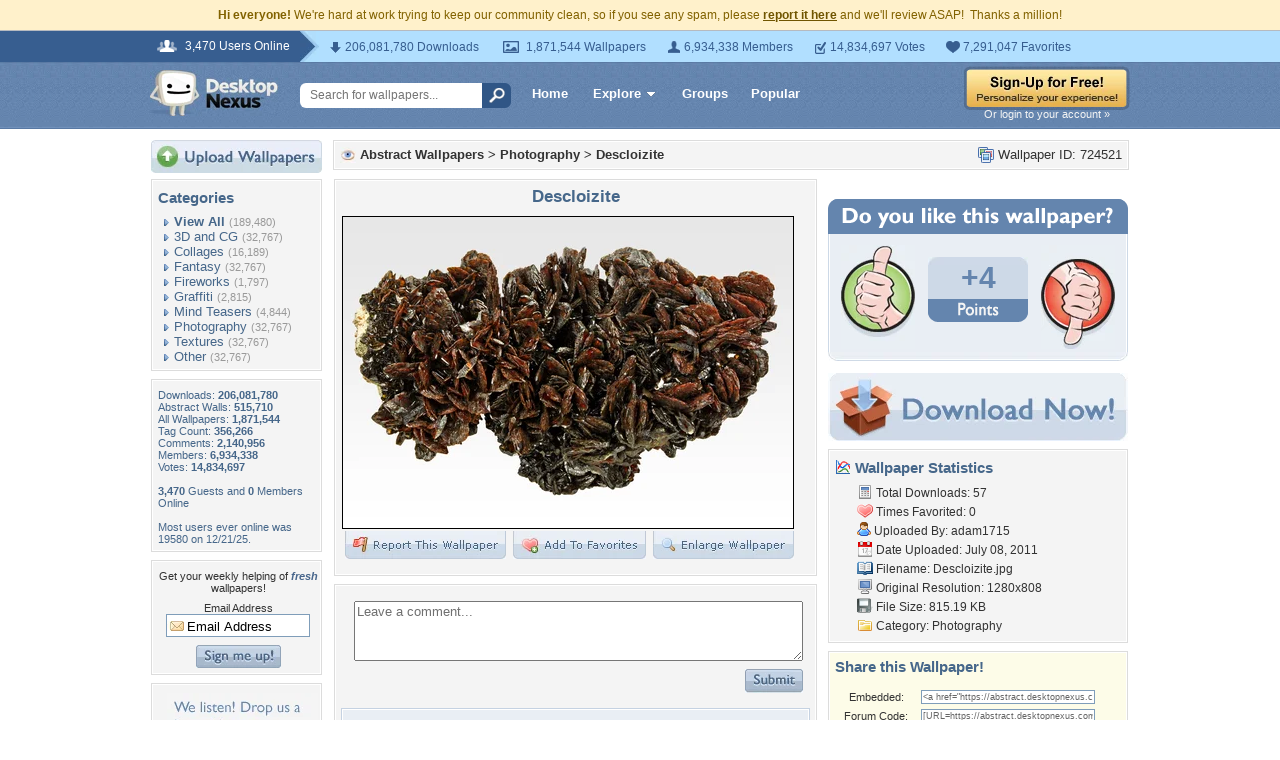

--- FILE ---
content_type: text/html; charset=utf-8
request_url: https://www.google.com/recaptcha/api2/aframe
body_size: 267
content:
<!DOCTYPE HTML><html><head><meta http-equiv="content-type" content="text/html; charset=UTF-8"></head><body><script nonce="5f1kkMCin81YwCEg9iplWQ">/** Anti-fraud and anti-abuse applications only. See google.com/recaptcha */ try{var clients={'sodar':'https://pagead2.googlesyndication.com/pagead/sodar?'};window.addEventListener("message",function(a){try{if(a.source===window.parent){var b=JSON.parse(a.data);var c=clients[b['id']];if(c){var d=document.createElement('img');d.src=c+b['params']+'&rc='+(localStorage.getItem("rc::a")?sessionStorage.getItem("rc::b"):"");window.document.body.appendChild(d);sessionStorage.setItem("rc::e",parseInt(sessionStorage.getItem("rc::e")||0)+1);localStorage.setItem("rc::h",'1769767215481');}}}catch(b){}});window.parent.postMessage("_grecaptcha_ready", "*");}catch(b){}</script></body></html>